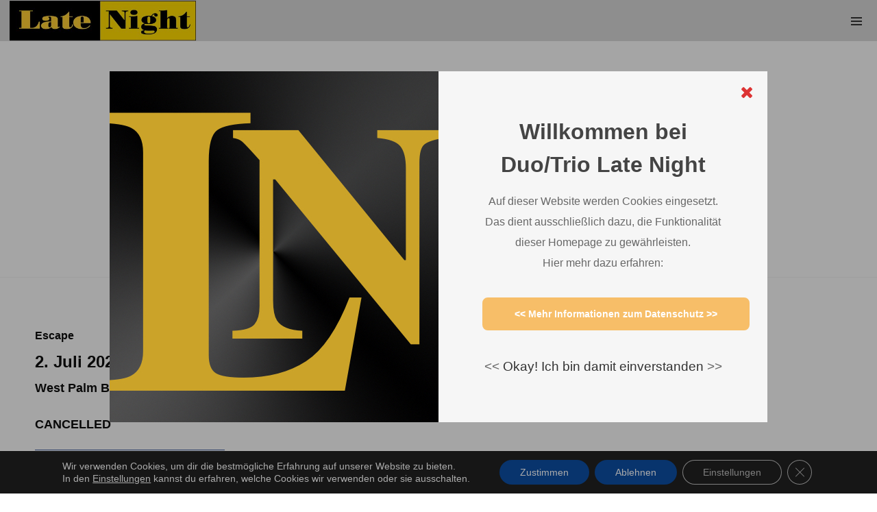

--- FILE ---
content_type: text/css
request_url: https://duo-latenight.de/wp-content/themes/decibel-child/style.css?ver=3.2.0.1604400358
body_size: 379
content:
/*
Theme Name: Decibel Child
Theme URI: https://themeforest.net/item/decibel-professional-music-wordpress-theme/10662261
Template: decibel
Author: WolfThemes
Author URI: https://wolfthemes.com
Description: A Wordpress Theme for the Music Industry
Tags: custom-background,custom-colors,custom-header,custom-menu,editor-style,featured-images,microformats,post-formats,sticky-post,threaded-comments,translation-ready
Version: 3.2.0.1604400358
Updated: 2020-11-03 10:45:58

*/



--- FILE ---
content_type: text/javascript
request_url: https://duo-latenight.de/wp-content/plugins/wolf-decibel-v3-updater/backcompat/vc/js/old-vc.js?ver=1.0.1
body_size: 991
content:
/*!
 * Decibel V3 Backcompatiblity
 *
 * %NAME% %VERSION%
 */
/* jshint -W062 */
/* global WVCParams */
var WDV3UVCBackCompat = function( $ ) {

	'use strict';

	return {

		/**
		 * Init UI
		 */
		init : function () {
			this.additionalFixes();
		},

		/**
		 * Additional lil hacks
		 */
		additionalFixes : function () {

			$( '.holder' ).closest( '.wvc-row' ).removeClass( 'wvc-row-layout-column' ).addClass( 'wvc-row-layout-block wvc-row-is-fullwidth wvc-row-has-holders' );
			$( '.holder' ).closest( '.wvc-row-wrapper' ).removeClass( 'wvc-row-wrapper-width-standard' ).addClass( 'wvc-row-wrapper-width-fullwidth' );

			$( '.wolf-images-gallery.mosaic-gallery' ).closest( '.wvc-row' ).addClass( 'wvc-row-is-fullwidth' );
			$( '.wolf-images-gallery.mosaic-gallery' ).closest( '.wvc-row-wrapper' ).removeClass( 'wvc-row-wrapper-width-standard' ).addClass( 'wvc-row-wrapper-width-fullwidth' );
		},
	};

}( jQuery );

( function( $ ) {

	'use strict';

	$( document ).ready( function() {
		WDV3UVCBackCompat.init();
	} );

} )( jQuery );